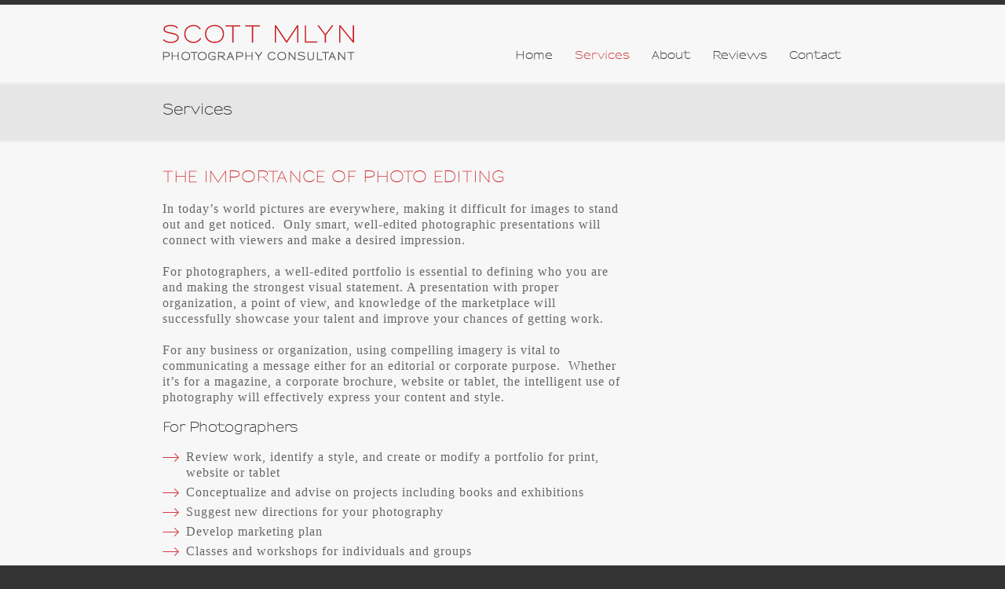

--- FILE ---
content_type: text/html; charset=UTF-8
request_url: http://smlynphotoeditor.com/services/
body_size: 2157
content:


<!DOCTYPE html PUBLIC "-//W3C//DTD XHTML 1.0 Strict//EN" "http://www.w3.org/TR/xhtml1/DTD/xhtml1-strict.dtd">
<html xmlns="http://www.w3.org/1999/xhtml" dir="ltr" lang="en-US">
<head>
<meta charset="UTF-8" />
<title>Services | Scott Mlyn Photography Consultant</title>
<link rel="pingback" href="http://smlynphotoeditor.com/xmlrpc.php" />
<link rel="stylesheet" type="text/css" href="http://smlynphotoeditor.com/wp-content/themes/scottmlyn/css/global.css" />
<link rel="shortcut icon" href="http://smlynphotoeditor.com/favicon.ico" type="image/x-icon">
<script type="text/javascript">

  var _gaq = _gaq || [];
  _gaq.push(['_setAccount', 'UA-24515558-2']);
  _gaq.push(['_trackPageview']);

  (function() {
    var ga = document.createElement('script'); ga.type = 'text/javascript'; ga.async = true;
    ga.src = ('https:' == document.location.protocol ? 'https://ssl' : 'http://www') + '.google-analytics.com/ga.js';
    var s = document.getElementsByTagName('script')[0]; s.parentNode.insertBefore(ga, s);
  })();

</script>
<link rel="alternate" type="application/rss+xml" title="Scott Mlyn Photography Consultant &raquo; Feed" href="http://smlynphotoeditor.com/feed/" />
<link rel="alternate" type="application/rss+xml" title="Scott Mlyn Photography Consultant &raquo; Comments Feed" href="http://smlynphotoeditor.com/comments/feed/" />
<link rel="alternate" type="application/rss+xml" title="Scott Mlyn Photography Consultant &raquo; Services Comments Feed" href="http://smlynphotoeditor.com/services/feed/" />
<link rel="EditURI" type="application/rsd+xml" title="RSD" href="http://smlynphotoeditor.com/xmlrpc.php?rsd" />
<link rel="wlwmanifest" type="application/wlwmanifest+xml" href="http://smlynphotoeditor.com/wp-includes/wlwmanifest.xml" /> 
<link rel='index' title='Scott Mlyn Photography Consultant' href='http://smlynphotoeditor.com/' />
<link rel='prev' title='Home' href='http://smlynphotoeditor.com/' />
<link rel='next' title='About' href='http://smlynphotoeditor.com/about/' />
<meta name="generator" content="WordPress 3.2.1" />
<link rel='canonical' href='http://smlynphotoeditor.com/services/' />
</head>
<body class="page page-id-9 page-template-default">
<div id="header">
	<div class="wrapper">
        <h2><a href="http://smlynphotoeditor.com/">Scott Mlyn - Photography Consultant</a></h2>        <div id="nav">
			<ul id="menu-top-navigation" class="clearfix"><li id="menu-item-25" class="menu-item menu-item-type-post_type menu-item-object-page menu-item-25"><a href="http://smlynphotoeditor.com/">Home</a></li>
<li id="menu-item-23" class="menu-item menu-item-type-post_type menu-item-object-page current-menu-item page_item page-item-9 current_page_item menu-item-23"><a href="http://smlynphotoeditor.com/services/">Services</a></li>
<li id="menu-item-22" class="menu-item menu-item-type-post_type menu-item-object-page menu-item-22"><a href="http://smlynphotoeditor.com/about/">About</a></li>
<li id="menu-item-21" class="menu-item menu-item-type-post_type menu-item-object-page menu-item-21"><a href="http://smlynphotoeditor.com/reviews/">Reviews</a></li>
<li id="menu-item-19" class="menu-item menu-item-type-post_type menu-item-object-page menu-item-19"><a href="http://smlynphotoeditor.com/contact/">Contact</a></li>
</ul>        </div><!--/nav-->
    </div><!--/wrapper-->
</div><!--/header-->	        <div class="title">
			<div class="wrapper">
	        	<h1>Services</h1>
            </div><!--/wrapper-->
        </div><!--/title-->
        
        <div id="main">
            <div class="wrapper">
            	<div id="content">
                	<h2>The Importance Of Photo Editing</h2>
<p>In today&#8217;s world pictures are everywhere, making it difficult for images to stand out and get noticed.  Only smart, well-edited photographic presentations will connect with viewers and make a desired impression.</p>
<p>For photographers, a well-edited portfolio is essential to defining who you are and making the strongest visual statement. A presentation with proper organization, a point of view, and knowledge of the marketplace will successfully showcase your talent and improve your chances of getting work.</p>
<p>For any business or organization, using compelling imagery is vital to communicating a message either for an editorial or corporate purpose.  Whether it&#8217;s for a magazine, a corporate brochure, website or tablet, the intelligent use of photography will effectively express your content and style.</p>
<h3>For Photographers</h3>
<ul>
<li>Review work, identify a style, and create or modify a portfolio for print, website or tablet</li>
<li>Conceptualize and advise on projects including books and exhibitions</li>
<li>Suggest new directions for your photography</li>
<li>Develop marketing plan</li>
<li>Classes and workshops for individuals and groups</li>
</ul>
<h3>For Organizations</h3>
<ul>
<li>Translate ideas and concepts into visual imagery that communicates</li>
<li>Determine the most effective way to acquire photography</li>
<li>Research existing stock photography or commission original photography</li>
<li>Create marketing presentations using photography</li>
</ul>
<p>Consulting services are customized according to your individual situation. A free telephone consultation is available. To learn more about my services give me a call at 646-610-3078 or shoot me an email at <a href="mailto:smlyn@nyc.rr.com" target="_blank">smlyn@nyc.rr.com</a>.</p>
					<p></p>
                </div><!--/copntent-->
            </div><!--/wrapper-->
        </div><!--/main-->
	<div id="footer">
	<div class="wrapper">
	    <p>Copyright &copy;2025 Scott Mlyn Photography Consultant. All rights reserved.</p>
    </div><!--/wrapper-->
</div><!--/footer-->
</body>
</html>

--- FILE ---
content_type: text/css
request_url: http://smlynphotoeditor.com/wp-content/themes/scottmlyn/css/global.css
body_size: 2315
content:
/* =======================================
   DEFAULTS
======================================= */
* {
	margin: 0;
	padding: 0;
}
html {
}
body {
	background: #333333;
	color: #666666;
	font: 16px/20px "Times New Roman", Times, serif;
}
input, select, textarea {
	font: 12px/14px Arial, Helvetica, sans-serif;
}
table {
	border-collapse: collapse;
}
ul, ol {
	list-style: none;
}
a img {
	border: none;
}
a {
	color: #333;
	text-decoration: none;
}
h1 {
	font: bold 32px/40px Arial, Helvetica, sans-serif;
}
h2 {
	font: bold 24px/30px Arial, Helvetica, sans-serif;
}
h3 {
	font: bold 18px/24px Arial, Helvetica, sans-serif;
}
h4 {
	font: bold 12px/20px Arial, Helvetica, sans-serif;
}

/* =======================================
   CLEARS
======================================= */
.clearfix:after {
     visibility: hidden;
     display: block;
     font-size: 0;
     content: " ";
     clear: both;
     height: 0;
     }
.clearfix { display: inline-block; }
/* start commented backslash hack \*/
* html .clearfix {
	height: 1%;
}

.clearfix {
	display: block;
}
/* close commented backslash hack */
.clear {
	clear: both;
}

/* =======================================
   FONTS
======================================= */
@font-face {
    font-family: 'Sanbold';
    src: url('../fonts/sansumi-demibold-webfont.eot?') format('eot'),
         url('../fonts/sansumi-demibold-webfont.woff') format('woff'),
         url('../fonts/sansumi-demibold-webfont.ttf') format('truetype'),
         url('../fonts/sansumi-demibold-webfont.svg#sansumi-demibold') format('svg');
    font-weight: normal;
    font-style: normal;
}
@font-face {
    font-family: 'Sanreg';
    src: url('../fonts/sansumi-regular-webfont.eot?') format('eot'),
         url('../fonts/sansumi-regular-webfont.woff') format('woff'),
         url('../fonts/sansumi-regular-webfont.ttf') format('truetype'),
         url('../fonts/sansumi-regular-webfont.svg#sansumi-regular') format('svg');
    font-weight: normal;
    font-style: normal;
}
@font-face {
    font-family: 'Sanlight';
    src: url('../fonts/sansumi-ultralight-webfont.eot?') format('eot'),
         url('../fonts/sansumi-ultralight-webfont.woff') format('woff'),
         url('../fonts/sansumi-ultralight-webfont.ttf') format('truetype'),
         url('../fonts/sansumi-ultralight-webfont.svg#sansumi-ultralight') format('svg');
    font-weight: normal;
    font-style: normal;
}

/* =======================================
   PAGE OUTLINE
======================================= */
.wrapper {
	margin: 0 auto;
	width: 940px;
}
#main {
	background: #f7f7f7;
	padding: 0 0 35px 0;
}

/* =======================================
   HEADER
======================================= */
#header {
	background: #f7f7f7 url(../images/bg-header.png) repeat-x 0 bottom;
	border-top: 6px solid #333;
	height: 101px;
}
#header h1 a, #header h2 a {
	background: url(../images/scott-mlyn-logo.png) no-repeat;
	float: left;
	margin: 11px 0 0 26px;
	text-indent: -9009px;
	width: 267px;
	height: 74px;
}

/* =======================================
   NAV
======================================= */
#nav {
	float: right;
	margin: 58px 25px 0 0;
}
#nav li {
	float: left;
	font: 14px Sanbold, Arial, Helvetica, sans-serif;
	padding: 0 14px;
	position: relative;
}
#nav li:first-child {
	padding-left: 0;
}
#nav li a:hover, #nav li.current-menu-item a, #nav li.current_page_parent a {
	color: #cf3f43;
}

/* =======================================
   BANNER
======================================= */
.banner {
	background: #e6e6e6 url(../images/bg-title.png) repeat-x 0 bottom;
	padding-top: 20px;
	height: 329px;
}
.banner .wrapper {
	overflow: hidden;
	position: relative;
}
.banner .rotate {
	width: 960px;
}
.banner .rotate img {
	float: left;
	margin-left: 19px;
	width: 307px;
	height: 307px;
}
.banner .rotate img.first {
	margin-left: 0;
}
.banner .next-slide, .banner .prev-slide {
	display: block;
	position: absolute;
	top: 121px;
	text-indent: -9009px;
	z-index: 20;
}
.banner .prev-slide {
	background: url(../images/btn-prev-slide.png) no-repeat 0 0;
	left: 0;
	width: 35px;
	height: 67px;
}
.banner .next-slide {
	background: url(../images/btn-next-slide.png) no-repeat 2px 0;
	right: 0;
	width: 35px;
	height: 67px;
}
.banner a.prev-slide:hover {
	background-position: 0 -67px;
}
.banner a.next-slide:hover {
	background-position: 2px -68px;
}

/* =======================================
   CONTENT
======================================= */
.title {
	background: #e6e6e6 url(../images/bg-title.png) repeat-x 0 bottom;
	height: 74px;
}
.title h1 {
	color: #333;
	font: 18px Sanbold, Arial, Helvetica, sans-serif;
	padding: 24px 0 0 37px;
}
#content {
	padding: 35px 20px 0 37px;
	width: 583px;
}
#content.full {
	width: 825px;
}
#content.blog {
	float: left;
}
#content h2 {
	color: #c92327;
	font: 20px Sanreg, Arial, Helvetica, sans-serif;
	letter-spacing: 1px;
	padding-bottom: 20px;
	text-transform: uppercase;
}
.page-id-9 #content h2 {
	width: 680px;
}
#content.blog h2 {
	border-bottom: 1px solid #e6e6e6;
	padding: 12px 0 10px 0;
}
#content.blog h2.first {
	padding-top: 0;
}
#content.blog h2.error {
	margin-bottom: 10px;
}
#content h2 a {
	color: #c92327;
}
#content h3 {
	color: #333;
	font: 16px Sanbold, Arial, Helvetica, sans-serif;
	padding-bottom: 20px;
}
#content p {
	letter-spacing: 1px;
	padding-bottom: 20px;
}
#content p a {
	color: #c92327;
	text-decoration: underline;
}
ul.bullets li, #content ul li {
	background: url(../images/bullet-arrow.png) no-repeat 0 5px;
	letter-spacing: 1px;
	padding: 0 0 5px 30px;
}
#content ul {
	padding-bottom: 20px;
}
#content input[type=text], #content textarea {
	border: 1px solid #e7e7e7;
	color: #999;
	padding: 3px;
	width: 200px;
}
#content textarea {
	height: 150px;
	resize: none;
}
#content input[type=submit] {
	background: #000;
	border: 1px solid #666;
	color: #fff;
	cursor: pointer;
	display: block;
	padding: 5px 10px;
}
.consulting {
	float: left;
	padding: 29px 98px 0 140px;
}
.consulting .photography-consulting, .consulting .photo-editor, .consulting .photo-business {
	background: url(../images/txt-photography-consulting.png) no-repeat 0 0;
	display: block;
	text-indent: -9009px;
	width: 316px;
}
.consulting .photography-consulting {
	background-position: 0 0;
	margin-bottom: 28px;
	height: 62px;
}
.consulting .photo-editor {
	background-position: 0 -90px;
	margin-bottom: 11px;
	height: 18px;
}
.consulting .photo-business {
	background-position: 0 -119px;
	height: 18px;
}
.points {
	float: left;
	padding-top: 24px;
}
.points li {
	font-style: italic;
}
.points a.learn {
	background: url(../images/btn-learn-more.png) no-repeat 0 0;
	display: block;
	margin-top: 19px;
	text-indent: -9009px;
	width: 136px;
	height: 30px;
}
.points a.learn:hover {
	background-position: 0 -30px;
}
#content .review {
	background: url(../images/quote-top.png) no-repeat 0 25px;
	margin-left: -16px;
	padding: 36px 0 36px 16px;
}
#content .review.first {
	background-position: 0 13px;
	padding-top: 25px;
}
#content hr {
	background: #e6e6e6;
	border: none;
	color: #e6e6e6;
	height: 1px;
}
#content .review p {
	background: url(../images/quote-bot.png) no-repeat right bottom;
	color: #333;
	font: 16px/24px Sanbold, Arial, Helvetica, sans-serif;
	letter-spacing: 1px;
	padding-bottom: 12px;
}
#content .reviewer {
	color: #c82227;
	letter-spacing: 1px;
	font-size: 14px;
	font-style: italic;
}
#content .post-meta {
	font-size: 14px;
	padding: 10px 0 5px 0;
}
#content .post-meta a {
	color: #666;
}
#content .post-meta span {
	background: url(../images/icons-meta.png) no-repeat 0 0;
	padding: 0 7px 0 22px;
}
#content .post-meta .date {
	background-position: 0 0;
}
#content .post-meta .comments {
	background-position: 0 -30px;
}
#content .post-meta .authors {
	background-position: 0 -60px;
}
#content #respond input[type=text], #content #respond textarea {
	width: 300px;
}
#content #respond input[type=submit] {
	background: url(../images/btn-submit.png) no-repeat;
	border: none;
	text-indent: -9009px;
	width: 94px;
	height: 30px;
}
#content .commentlist li {
	border-bottom: 1px solid #e7e7e7;
	margin-bottom: 10px;
}
#content .commentlist .comment-author, #content .commentlist .comment-author a {
	color: #c82227;
	font-weight: bold;
}
#content .commentlist .comment-meta {
	padding-bottom: 10px;
}
#content .commentlist .comment-meta, #content .commentlist .comment-meta a {
	color: #666;
	font-size: 14px;
}

/* =======================================
   SIDEBAR
======================================= */
#sidebar {
	float: right;
	margin-right: 30px;
	padding-top: 86px;
	width: 240px;
}
#sidebar h3 {
	color: #c92327;
	font: 14px Sanbold, Arial, Helvetica, sans-serif;
	padding-bottom: 5px;
}
#sidebar .categories li {
	background: url(../images/bullet-sidebar.png) no-repeat 0 13px;
	border-bottom: 1px solid #e6e6e6;
	display: block;
	padding: 6px 0 6px 12px;
}
#sidebar .categories li a {
	color: #666;
}

/* =======================================
   FOOTER
======================================= */
#footer {
	color: #616060;
	font-size: 13px;
	font-weight: bold;
	padding-top: 16px;
	height: 40px;
}
#footer p {
	padding-left: 37px;
}

/* =======================================
   WP EDITOR
======================================= */
.alignnone {
    margin: 5px 20px 10px 0;
}
.aligncenter, div.aligncenter {
    display:block;
    margin: 5px auto 5px auto;
}
.alignright {
    float:right;
    margin: 5px 0 20px 45px;
}
.alignleft {
    float:left;
    margin: 5px 45px 20px 0;
}
.aligncenter {
    display: block;
    margin: 0 auto 0 auto;
}
a img.alignright {
    float:right;
    margin: 5px 0 20px 20px;
}
a img.alignnone {
    margin: 5px 20px 20px 0;
}
a img.alignleft {
    float:left;
    margin: 5px 20px 20px 0;
}
a img.aligncenter {
    display: block;
    margin-left: auto;
    margin-right: auto
}